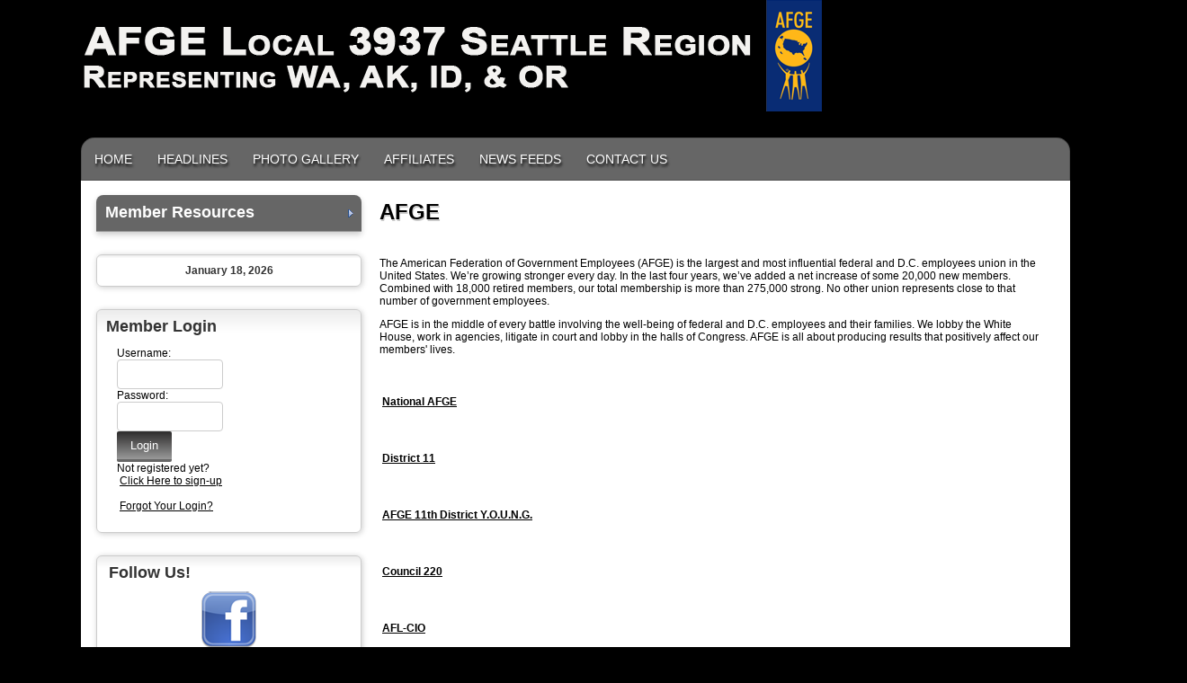

--- FILE ---
content_type: text/html;charset=UTF-8
request_url: http://afgelocal3937.org/?zone=/unionactive/view_page.cfm&page=AFGE20
body_size: 82261
content:
<!DOCTYPE html>
<html>
<head><script type="text/javascript" src="/cf_scripts/scripts/cfform.js"></script>
<script type="text/javascript" src="/cf_scripts/scripts/masks.js"></script>


<title>Affiliates</title>
<meta name="keywords" content="Affiliates">
<meta name="description" content="AFGE Local 3937">

<meta http-equiv="Content-Type" content="text/html; charset=utf-8">
<link rel="stylesheet" type="text/css" href="https://ajax.googleapis.com/ajax/libs/dojo/1.7.1/dijit/themes/tundra/tundra.css">
<link rel="stylesheet" title="site" type="text/css" href="site1.css">
<link rel="stylesheet" title="site" type="text/css" href="custom_site.css">
<link rel="stylesheet" title="site" type="text/css" href="adminsite.css">
<script type="text/javascript" src="https://ajax.googleapis.com/ajax/libs/dojo/1.14.1/dojo/dojo.js" djConfig="parseOnLoad:true"></script>
<script src="js/site.js" type="text/javascript"></script>

<style type="text/css">
body, html {
	font-family: Verdana, Helvetica, sans-serif;
	font-size: 12px;
	margin: 0;
	padding: 0;
	color: #000000;
	background-color: #000000;
	overflow-x:hidden;
	/*background-image:url(bg.png); background-repeat:repeat;
	background-attachment:fixed;*/

}


.tableinner {
	 position:relative;
		background-color:#FFF;
	background-clip:padding-box;
	/*box-shadow: 0px 0px 0px 25px rgba(255,255,255,255);*/
		border-top-right-radius:0px;
	border-top-left-radius:0px;
}

@media only screen and (max-width: 730px){
	.leftcolumn{ display:none}
	.rightcolumn{ display:none}

}


@media only screen and (max-width: 730px){

	.tableinner {
		width:100%;
		border-top-right-radius:0px;
	border-top-left-radius:0px;
	}
#maintablenavlist{
		padding-left:4px
	}
	#maintablenavlist{
		padding-right:4px
	}
}

@media only screen and (min-width: 731px){

	
	#maintablenavlist{
		padding-left:8px
	}
}

.highlighthead {
	font-size: 16px;
	font-weight:bold;
	font-family:Verdana, Geneva, sans-serif;
}
.menudivplace {
	margin-top:0px
}
</style>


<script type="text/javascript">/* <![CDATA[ */
	if (window.ColdFusion) ColdFusion.required['username']=true;
/* ]]> */</script>
<script type="text/javascript">
<!--
    _CF_checkform2 = function(_CF_this)
    {
        //reset on submit
        _CF_error_exists = false;
        _CF_error_messages = new Array();
        _CF_error_fields = new Object();
        _CF_FirstErrorField = null;

        //form element username required check
        if( !_CF_hasValue(_CF_this['username'], "TEXT", false ) )
        {
            _CF_onError(_CF_this, "username", _CF_this['username'].value, "Error in username text.");
            _CF_error_exists = true;
        }


        //display error messages and return success
        if( _CF_error_exists )
        {
            if( _CF_error_messages.length > 0 )
            {
                // show alert() message
                _CF_onErrorAlert(_CF_error_messages);
                // set focus to first form error, if the field supports js focus().
                if( _CF_this[_CF_FirstErrorField].type == "text" )
                { _CF_this[_CF_FirstErrorField].focus(); }

            }
            return false;
        }else {
            return true;
        }
    }
//-->
</script>
<meta property="og:title" content="AFGE" />
    								<meta property="og:description" content="The American Federation of Government Employees (AFGE) is the largest and most influential federal and D.C. employees union in the United States. We&rsquo;re growing stronger every day." />
                                    </head>

<body id="body" class="tundra">
<div style="width:100%; max-width:750px; height:100%; background:url(); background-repeat:no-repeat; overflow:hidden; background-position:0px 0px; background-size:contain; z-index:0; position:fixed; filter: alpha(opacity=30);
    opacity:0.3;
    -moz-opacity:0.3;">
</div>

<script type="text/javascript">

		
function wipeinwhatsnew() {
	
	if (document.getElementById("whatsnewspace").style.display == 'none') { 
	
	var wipeArgs = {
                node: "whatsnewspace"
            }
            dojo.fx.wipeIn(wipeArgs).play();
			document.getElementById("arrowspot").style.backgroundPosition = '0px 0px'
			
}else{
	
	var wipeArgs = {
                node: "whatsnewspace"
            }
            dojo.fx.wipeOut(wipeArgs).play();
			dojo.style("whatsnewspace", "height", "");
            dojo.style("whatsnewspace", "display", "block");
			document.getElementById("arrowspot").style.backgroundPosition = '0px -10px'
			
}
            
        }
						 
</script>
<style type="text/css">
<!--



.searchbutton {
	border-top-width: 0px;
	border-right-width: 0px;
	border-bottom-width: 0px;
	border-left-width: 0px;
	border-top-style: none;
	border-right-style: none;
	border-bottom-style: none;
	border-left-style: none;
	width: 100px;
	height: 25px;
	background-color: transparent;
	 cursor:pointer;
}
.searchbox {
	border-top-width: 0px;
	border-right-width: 0px;
	border-bottom-width: 0px;
	border-left-width: 0px;
	border-top-style: none;
	border-right-style: none;
	border-bottom-style: none;
	border-left-style: none;
	margin: 0px;
	padding: 0px;
	width: 100%;
	outline:none;
}
.largeletter {
	font-size: 85px;
}
-->
</style>
<a name="top"></a>

<div align="center">
<div class="tableback">
<table border="0" cellpadding="0" cellspacing="0" class="tablesize">
  <tr>
  
   
    <td><img src="WH_AFGE3937July.png" width="100%" /></td>
  </tr>
</table>

	
	</td>
                          
                      
    </tr>
 
</table>





<div class="mobilemenudivplace" style="cursor:pointer; padding:8px 8px 8px 29px; height:22px; border:solid 1px #CCCCCC; background-color:#ececec; font-weight:400;" align="right">
<ul id="navlist" style="margin:0px; margin-right:11px; padding:0px; width:100%">
<li style="padding-right:16px; width:5%">
  <a href="/"><img src="/images/home.png" width="24" title="Home" border=0 /></a>
  </li>
<li onClick="wipeinwhatsnew()" style="width:85%; float:right">
<ul id="navlist" style=" float:right"><li><div id="arrowspot" style="background-image:url(../images/down.png); background-position:0 -10px; background-repeat:no-repeat; width:14px; height:16px; padding-right:5px; margin-top:3px"></div></li><li><img src="/images/menu.png" width="24" title="Menu" style="margin-top:1px" /></li></ul>
</li>
</ul>
</div>

 <div id="whatsnewspace" style="width: 100%; overflow: auto; display:none; padding:15px">
         	       <style type="text/css">
ul.noindent {
margin: 0px;
padding: 0px;

float:left
}

ul.noindent li {
list-style-type:none;
margin: 0px;
padding: 5px 0px 5px 0px;
}
</style>

<div style="background:rgba(255,255,255,0.6); width:100%;margin-left:-15px; margin-right:15px; margin-top:-15px">
 <table cellspacing="6" width="100%">
       <tr><td valign="top" width="50%">
       
   
        <ul class="noindent">
<li><a href="index.cfm">Home</a></li>

	
    <li><a href="?zone=/unionactive/view_page.cfm&page=News">Headlines</a>
	</li>

		
    <li><a href="index.cfm?zone=/unionactive/gallery_view.cfm">Photo Gallery</a>
	</li>

		
    <li><a href="?zone=/unionactive/view_page.cfm&page=AFGE20">Affiliates</a>
	</li>

		
    <li><a href="?zone=/unionactive/newsfeeds.cfm">News Feeds</a>
	</li>

		
<li><a href="?zone=/unionactive/contact.cfm">Contact Us</a></li> 
        
    
</ul>

</td>
<td valign="top" width="50%">


<ul class="noindent">

<li><strong>Member Resources</strong></li>
  
 
  
  <li><a href="?zone=/unionactive/member_main.cfm">Member Home</a></li>
  
  
 <li><a href="?zone=/unionactive/private_view_page.cfm&page=Executive20Board20Member20Access">Executive Board Members </a></li>

 <li><a href="?zone=/unionactive/private_view_page.cfm&page=Did20You20Know3F">Did You Know?</a></li>

 <li><a href="?zone=/unionactive/private_view_page.cfm&page=Union20Rep27s20Corner">Union Rep's Corner</a></li>

 <li><a href="?zone=/unionactive/private_view_page.cfm&page=Newsletter">Newsletter</a></li>

 <li><a href="index.cfm?zone=/unionactive/officers.cfm">Officers & Staff</a></li>

 <li><a href="index.cfm?zone=/unionactive/member_direc.cfm">Member Directory</a></li>

 <li><a href="index.cfm?zone=/unionactive/calendar.cfm">Events Calendar</a></li>

 <li><a href="index.cfm?zone=/unionActive/minutes.cfm">Meeting Minutes</a></li>

 <li><a href="index.cfm?zone=/unionActive/Contract.cfm">Contracts</a></li>

 <li><a href="index.cfm?zone=/unionActive/constitution.cfm">Const./Bylaws</a></li>

 <li><a href="index.cfm?zone=/unionactive/committees.cfm">Committees</a></li>

 <li><a href="?zone=/unionactive/private_view_page.cfm&page=News20from20Our20Affiliates">News from Our Affiliates</a></li>

 <li><a href="index.cfm?zone=/unionactive/message_board.cfm">Message Board</a></li>
 <li><a href="?zone=/unionactive/user_signup.cfm">Login</a></li>

</ul>

</td></tr></table>
</div>

</div>
</div>
</div>


<div align="center" style="z-index:2; overflow-y:hidden">
<div id="fulldiv" style="max-width:1100px; overflow-y:hidden; z-index:2; position:relative">
<div class="menudivplace" align="center"><div class="menusize"><!--[if lte IE 8]>
<script type="text/javascript" src="/menu/nodefire.js"></script>
<![endif]-->

<!--[if gt IE 8]>
<script type="text/javascript" src="/menu/nodefire_IE9.js"></script>
<![endif]-->

<![if !IE]>
<script type="text/javascript" src="/menu/nodefire.js"></script>
<![endif]>

	
		<!--[if lte IE 6]><style type="text/css">.nfPure .nfItem{width:0px;}</style><![endif]-->
		<!--[if lte IE 7]><style type="text/css">.nfMain,.nfMain .nfLink,.nfMain .nfSubS{zoom:1;}.nfPure .nfLink:hover{z-index:1101;}.nfPure .nfItem{display:inline !important;}</style><![endif]-->
		<style type="text/css">.nfMain, .nfSubC, .nfSubS{list-style:none;margin:0px;padding:0px;}.nfMain{position:relative;z-index:500;}.nfMain .nfSubC{visibility:hidden;position:absolute;}.nfMain .nfItem, .nfMain .nfLink{list-style:none;position:relative;display:block;white-space:nowrap;margin:0px;}.nfMain:after{content: ".";display:block;height:0px;clear:both;overflow:hidden;}.nfPure .nfItem:hover, .nfPure .nfItem:hover>.nfSubC{z-index:1101;visibility:inherit;}.nfPure .nfLink:focus{z-index:1102;}.nfMain .nfJSActiveItem{z-index:1101;}.nfMain .nfJSShowSub{z-index:1101;visibility:inherit;}.nfMain .nfItem div.nfLink {cursor:default;}.nfMain .nfItem {float:left;}.nfMain .nfItem .nfItem {float:none;}.nfMain .nfItem .nfSubC {top:100%;left:0px;width:auto;}.nfMain .nfSubC .nfItem .nfSubC {top:0px;left:100%;width:auto;}</style>
        
    
    
		<link rel="stylesheet" href="menu/styles.css" type="text/css">

        
        <ul id="myMenu" class="nfMain nfPure">
        
<li class="nfItem"><a href="index.cfm" class="nfLink">Home</a></li>

	
    <li class="nfItem"><a href="?zone=/unionactive/view_page.cfm&page=News" class="nfLink">Headlines</a>
    
		
		<ul class="nfSubC nfSubS">
             
             <li class="nfItem"><a href="?zone=/unionactive/view_article.cfm&HomeID=904958&page=News" class="nfLink">Draft spending bill cuts telework and bans transgender care for feds, but preserves 5.2% pay raise plan</a>
             
              <li class="nfItem"><a href="?zone=/unionactive/view_article.cfm&HomeID=767713&page=News" class="nfLink">AFGE’S STROKE OF LITIGATION GENIUS</a>
             
              <li class="nfItem"><a href="?zone=/unionactive/view_article.cfm&HomeID=534711&page=News" class="nfLink">AFGE CELEBRATES ITS NOT-SO-SECRET SUCCESS FORMULA</a>
             
              <li class="nfItem"><a href="?zone=/unionactive/view_article.cfm&HomeID=511219&page=News" class="nfLink">Underfunding Weakens Social Security’s Service to the Public</a>
             
              <li class="nfItem"><a href="?zone=/unionactive/view_article.cfm&HomeID=485822&page=News" class="nfLink">Raising Social Security's Retirement Age is a Disaster for the Poor</a>
             
              <li class="nfItem"><a href="?zone=/unionactive/view_article.cfm&HomeID=481428&page=News" class="nfLink">The Cost of a Decline in Unions</a>
             
              <li class="nfItem"><a href="?zone=/unionactive/view_article.cfm&HomeID=468606&page=News" class="nfLink">The Share-the-Scraps Economy</a>
             
              <li class="nfItem"><a href="?zone=/unionactive/view_article.cfm&HomeID=449166&page=News" class="nfLink">Taking the ‘Social’ Out of Social Security</a>
             
              <li class="nfItem"><a href="?zone=/unionactive/view_article.cfm&HomeID=448534&page=News" class="nfLink">Social Security’s Perilous Plan for Its Future</a>
             
              <li class="nfItem"><a href="?zone=/unionactive/view_article.cfm&HomeID=427238&page=News" class="nfLink">Social Security Threatens To Close All Field Offices</a>
             
              <li class="nfItem"><a href="?zone=/unionactive/view_article.cfm&HomeID=424421&page=News" class="nfLink">Union, Social Security at odds over long term vision</a>
             
              <li class="nfItem"><a href="?zone=/unionactive/view_article.cfm&HomeID=400281&page=News" class="nfLink">AFGE Letter to House on Field Offices</a>
             
              <li class="nfItem"><a href="?zone=/unionactive/view_article.cfm&HomeID=400275&page=News" class="nfLink">SSA’s 2025 Vision for YOU!  </a>
             
              <li class="nfItem"><a href="?zone=/unionactive/view_article.cfm&HomeID=397673&page=News" class="nfLink">Federal unions hope to reenergize</a>
             
              <li class="nfItem"><a href="?zone=/unionactive/view_article.cfm&HomeID=374379&page=News" class="nfLink">Forum: The Future of the Social Safety Net</a>
             
              
<ul class="nfSubC nfSubS">
             
             
     <li class="nfItem"><a href="?zone=/unionactive/view_subarticle.cfm&subHomeID=56354&topHomeID=374379&page=News" class="nfLink">Triumph and Tribulation, by Henry Aaron</a></li>
			 
     <li class="nfItem"><a href="?zone=/unionactive/view_subarticle.cfm&subHomeID=56355&topHomeID=374379&page=News" class="nfLink">When Public Opinions  Collide, by Andrew Levinson </a></li>
			 
     <li class="nfItem"><a href="?zone=/unionactive/view_subarticle.cfm&subHomeID=56356&topHomeID=374379&page=News" class="nfLink">Social Insurance: The Real Crisis, by Robert Kuttner</a></li>
			 
     <li class="nfItem"><a href="?zone=/unionactive/view_subarticle.cfm&subHomeID=56357&topHomeID=374379&page=News" class="nfLink">Thoughts on a Center-Left Entitlements Strategy, by William Galston</a></li>
			 
     <li class="nfItem"><a href="?zone=/unionactive/view_subarticle.cfm&subHomeID=56412&topHomeID=374379&page=News" class="nfLink">Fiscal Policy, the Long Term Budget, and Inequality - by Dean Baker</a></li>
			 
     <li class="nfItem"><a href="?zone=/unionactive/view_subarticle.cfm&subHomeID=56413&topHomeID=374379&page=News" class="nfLink">"Entitlements" are Just a Budget Category, by Mark Schmitt</a></li>
			 
     <li class="nfItem"><a href="?zone=/unionactive/view_subarticle.cfm&subHomeID=56414&topHomeID=374379&page=News" class="nfLink">Investments and Entitlements, by Will Marshall</a></li>
			 
     <li class="nfItem"><a href="?zone=/unionactive/view_subarticle.cfm&subHomeID=56535&topHomeID=374379&page=News" class="nfLink">Counterpoint: On Generational Equity, Healthcare and Keynesian Economics, by Dean Baker</a></li>
			 
     <li class="nfItem"><a href="?zone=/unionactive/view_subarticle.cfm&subHomeID=56536&topHomeID=374379&page=News" class="nfLink">Counterpoint: Kuttner, Galston, and the Debate Over the Social Safety Net, by W. Galston and R. Kuttner</a></li>
			 
     <li class="nfItem"><a href="?zone=/unionactive/view_subarticle.cfm&subHomeID=56537&topHomeID=374379&page=News" class="nfLink">Counterpoint: In Summation- The Future of the Social Safety Net, by E. Kilgore and K. Rachlis</a></li>
			 
             </ul>
             
             </li> <li class="nfItem"><a href="?zone=/unionactive/view_article.cfm&HomeID=369209&page=News" class="nfLink">Boeing</a>
             
              <li class="nfItem"><a href="?zone=/unionactive/view_article.cfm&HomeID=366661&page=News" class="nfLink">The right way to make a federal budget </a>
             
              

		</ul>
        
        
	
	</li>

		
    <li class="nfItem"><a href="index.cfm?zone=/unionactive/gallery_view.cfm" class="nfLink">Photo Gallery</a>
    
		
	
	</li>

		
    <li class="nfItem"><a href="?zone=/unionactive/view_page.cfm&page=AFGE20" class="nfLink">Affiliates</a>
    
		
		<ul class="nfSubC nfSubS">
             
             <li class="nfItem"><a href="http://www.afge.org/" class="nfLink">National AFGE</a>
             
              <li class="nfItem"><a href="http://www.afged11.org/" class="nfLink">District 11</a>
             
              <li class="nfItem"><a href="https://www.facebook.com/groups/198775660301717/" class="nfLink">AFGE 11th District Y.O.U.N.G. </a>
             
              
<ul class="nfSubC nfSubS">
             
             
     <li class="nfItem"><a href="?zone=/unionactive/view_subarticle.cfm&subHomeID=56125&topHomeID=366654&page=AFGE20" class="nfLink">Weingarten Rights</a></li>
			 
             </ul>
             
             </li> <li class="nfItem"><a href="http://www.afgec220.org/" class="nfLink">Council 220</a>
             
              <li class="nfItem"><a href="http://www.aflcio.org/" class="nfLink">AFL-CIO</a>
             
              <li class="nfItem"><a href="http://www.akaflcio.org/" class="nfLink">Alaska AFL-CIO</a>
             
              <li class="nfItem"><a href="http://www.idahoafl-cio.org/" class="nfLink">Idaho AFL-CIO</a>
             
              <li class="nfItem"><a href="http://www.oraflcio.org/" class="nfLink">Oregon AFL-CIO</a>
             
              <li class="nfItem"><a href="http://www.wslc.org/" class="nfLink">WSLC</a>
             
              

		</ul>
        
        
	
	</li>

		
    <li class="nfItem"><a href="?zone=/unionactive/newsfeeds.cfm" class="nfLink">News Feeds</a>
    
		
	
	</li>

		
<li class="nfItem"><a href="?zone=/unionactive/contact.cfm" class="nfLink">Contact Us</a></li>

    
</ul>







<script type="text/javascript">


		/* ~~~~~~~ Create a new menu widget object with the API. ~~~~~~~~~~~~~*/

		//Menu configuration properties (hide and show timers in Milliseconds)
		var config = {showTimerMS:250,hideTimerMS:250};

		//Pass the menu object construcor an ID or object representing the root node of your structure
		var myMenu = new NF.widget.menu("myMenu", config);
	


		/*~~~~~~~~ Sub Show Animation w/Replicator ~~~~~~~~~~~~~*/

		//Create an animation clip for showing the menu.  Animate the CSS clip style from the center out.
		var clip = new NF.anim.clip({clip:{start:{value:'50% 50% 50% 50%', refNode:"self"}, end:{value:'0% 100% 100% 0%', refNode:"self"}}}, {frames:6,reset:true,hook:"NFplayOnSubShow"});

		//Create a new replicator where the master object is the clip. (Applies the clip effect to all sub menus)
		var subAnim_Show_Replicator = new NF.replicator("transition", {master:clip,widgetClass:"nfSubC",widgetLevel:'level>=1'});
		myMenu.addReplicator(subAnim_Show_Replicator);



		/*~~~~~~~~ Sub Hide Animation w/Replicator ~~~~~~~~~~~~~*/

		//Create an animation clip for hiding the menu.  Animate the CSS clip style from the edges to the center.
		clip = new NF.anim.clip({clip:{start:{value:'0% 100% 100% 0%', refNode:"self"}, end:{value:'50% 50% 50% 50%', refNode:"self"}}}, {frames:6,reset:true,hook:"NFplayOnSubHide"});

		//Create a new replicator where the master object is the clip. (Applies the clip effect to all sub menus)
		var subAnim_Hide_Replicator = new NF.replicator("transition", {master:clip,widgetClass:"nfSubC",widgetLevel:'level>=1'});
		myMenu.addReplicator(subAnim_Hide_Replicator);

	


		/* ~~~~~~~ Activate the menu object. (Converts the pure CSS menu to a script enhanced widget) ~~~~~~~~~~~~~*/

		//Activate the menu
		myMenu.activate();

	
	</script></div></div>



<div align="center" style="width:100%; z-index:2">
<div class="widecolview" align="center" style="width:100%; max-width:1100px; z-index:2">

<div align="left" class="tableinner" style="display:table; background-color:#FFF; z-index:2">

<ul id="maintablenavlist" style="z-index:2">

 
 	<li class="leftcolumn">
		<div id="leftcolumnspot" dojotype="dijit.layout.ContentPane" style="overflow:visible; z-index:2">
		
                      <table width="100%" border="0" cellpadding="0" cellspacing="0" class="lefttable">
                      
                         <tr>
                          <td class="modulebottomspace">
                          
                          <table width="100%" cellpadding="0" cellspacing="0"  border="0" >
                          <tr>
                                <td> 	<script type="text/javascript" src="sidemenu/nodefire.js"></script>


<link rel="stylesheet" href="sidemenu/styles.css" type="text/css"> 
	<!--Menu Widget Core CSS [Do not modify!]-->

		<!--[if lte IE 6]><style type="text/css">.nfPure .nfItem{width:0px;}</style><![endif]-->
		<!--[if lte IE 7]><style type="text/css">.nfMain,.nfMain .nfLink,.nfMain .nfSubS{zoom:1;}.nfPure .nfLink:hover{z-index:1101;}.nfPure .nfItem{display:inline !important;}</style><![endif]-->
		<style type="text/css">
#sidemenu.nfMain, #sidemenu.nfSubC, #sidemenu.nfSubS {
	list-style:none;
	margin:0px;
	padding:0px;
}
#sidemenu.nfMain {
	position:relative;
	z-index:100;
}
#sidemenu.nfMain .nfSubC {
	visibility:hidden;
	position:absolute;
}
#sidemenu.nfMain .nfItem, #sidemenu.nfMain .nfLink {
	list-style:none;
	position:relative;
	display:block;
	white-space:normal;
	margin:0px;
}
#sidemenu.nfMain:after {
	content: ".";
	display:block;
	height:0px;
	clear:both;
	overflow:hidden;
}
#sidemenu.nfPure .nfItem:hover, #sidemenu.nfPure .nfItem:hover>.nfSubC {
	z-index:1101;
	visibility:inherit;
}
#sidemenu.nfPure .nfLink:focus {
	z-index:1102;
}
.nfMain .nfJSActiveItem {
	z-index:1101;
}
#sidemenu.nfMain .nfJSShowSub {
	z-index:1101;
	visibility:inherit;
}
#sidemenu.nfMain .nfItem div.nfLink {
	cursor:default;
}
#sidemenu.nfMain .nfItem {
	float:left;
}
#sidemenu.nfMain .nfItem .nfItem {
	float:none;
}
#sidemenu.nfMain .nfItem .nfSubC {
	top:100%;
	left:0px;
	width:auto;
}
#sidemenu.nfMain .nfSubC .nfItem .nfSubC {
	top:0px;
	left:100%;
	width:auto;
}
</style>
        
	<!--Menu Widget Core CSS - Tree Style Layout [Do not modify!]-->
	<style type="text/css">
#sidemenu.nfMain .nfItem {
	float:none;
}
#sidemenu.nfMain .nfSubS .nfSubC {
	height:auto;
}
#sidemenu.nfMain .nfJSShowSub {
	position:relative;
	left:0px !important;
	top:0px !important;
}
#sidemenu.nfMain .nfSubC .nfJSShowSub {
	position:absolute;
	top:0px !important;
	left:100% !important;
}
#sidemenu.nfPure .nfItem:hover>.nfSubC {
	position:relative;
	left:0px;
	top:0px;
}
#sidemenu.nfPure .nfSubC .nfItem:hover>.nfSubC {
	position:absolute;
	top:0px;
	left:100%;
}

#sidemenu.nfMain .nfParent .nfLink {background-image:url('../fullsidemenu/images/arrow1_right.gif');background-position:97% 52%;background-repeat:no-repeat;}

</style>
        
	<!--Menu Widget CSS Styles [edit styles.css to change the look of the menu]-->
	
		
        
        <style type="text/css">
		
		#sidemenu {border:solid 1px #999; border-width:0px 0px 0px 0px; background-image:none; width:100%; margin-left:0px}
		



.nfMain .nfSubS{
	box-shadow:none;
	width:100%;
	margin:0px
}

		</style>       
        
        <ul id="sidemenu" class="nfMain nfPure">

  <li class="nfItem"><div tabindex=0 class="nfLink" style="margin:0px; padding:10px 0px 10px 0px; width:100%;border-top:none; background-color:#666; 

box-shadow: 0px 3px 6px #cccccc;
     -webkit-box-shadow: 0px 3px 6px #cccccc;
     -moz-box-shadow: 0px 3px 6px #cccccc;
color:#FFF; background-clip:border-box; border-top-left-radius:8px; border-top-right-radius:8px; background-clip:padding-box;"><span style="margin-left:10px; font-family: 'Gill Sans MT', Arial, Helvetica, sans-serif; font-size:18px; text-transform:none">Member Resources</span></div>
  
  <ul class="nfSubC nfSubS">
  
  <li class="nfItem"><a href="?zone=/unionactive/member_main.cfm" class="nfLink">Member Home</a></li>
  
  
 <li class="nfItem"><a href="?zone=/unionactive/private_view_page.cfm&page=Executive20Board20Member20Access" class="nfLink">Executive Board Members </a>
 
 
</li>

 <li class="nfItem"><a href="?zone=/unionactive/private_view_page.cfm&page=Did20You20Know3F" class="nfLink">Did You Know?</a>
 
 
</li>

 <li class="nfItem"><a href="?zone=/unionactive/private_view_page.cfm&page=Union20Rep27s20Corner" class="nfLink">Union Rep's Corner</a>
 
 
</li>

 <li class="nfItem"><a href="?zone=/unionactive/private_view_page.cfm&page=Newsletter" class="nfLink">Newsletter</a>
 
 	
 <ul class="nfSubC nfSubS">
<li class="nfItem"><a href="?zone=/unionactive/view_article.cfm&HomeID=221031&page=Newsletter" style="width:215px; background-image:none; padding-left:15px" class="nfLink" >December 2010 Edition	</a>

 </li>

    <li class="nfItem"><a href="?zone=/unionactive/view_article.cfm&HomeID=221032&page=Newsletter" style="width:215px; background-image:none; padding-left:15px" class="nfLink" >August 2010 Edition	</a>

 </li>

    <li class="nfItem"><a href="?zone=/unionactive/view_article.cfm&HomeID=221033&page=Newsletter" style="width:215px; background-image:none; padding-left:15px" class="nfLink" >April 2010 Edition	</a>

 </li>

    
     </ul>
    
</li>

 <li class="nfItem"><a href="index.cfm?zone=/unionactive/officers.cfm" class="nfLink">Officers & Staff</a>
 
 
</li>

 <li class="nfItem"><a href="index.cfm?zone=/unionactive/member_direc.cfm" class="nfLink">Member Directory</a>
 
 
</li>

 <li class="nfItem"><a href="index.cfm?zone=/unionactive/calendar.cfm" class="nfLink">Events Calendar</a>
 
 
</li>

 <li class="nfItem"><a href="index.cfm?zone=/unionActive/minutes.cfm" class="nfLink">Meeting Minutes</a>
 
 	
 <ul class="nfSubC nfSubS">
<li class="nfItem"><a href="?zone=/unionactive/view_article.cfm&HomeID=978149&page=Meeting20Minutes" style="width:215px; background-image:none; padding-left:15px" class="nfLink" >2026 Local Membership Meeting Minutes</a>

 </li>

    <li class="nfItem"><a href="?zone=/unionactive/view_article.cfm&HomeID=933032&page=Meeting20Minutes" style="width:215px; background-image:none; padding-left:15px" class="nfLink" >2025 Local Membership Meeting Minutes</a>


<ul class="nfSubC nfSubS">
             
             
     <li class="nfItem"  style="margin:8px;border-bottom:solid 1px #999; width:200px; padding:5px;"><a href="?zone=/unionactive/view_subarticle.cfm&subHomeID=151144&topHomeID=933032&page=Meeting20Minutes" class="nfLink2">Jan 2025</a></li>
			 
     <li class="nfItem"  style="margin:8px;border-bottom:solid 1px #999; width:200px; padding:5px;"><a href="?zone=/unionactive/view_subarticle.cfm&subHomeID=151737&topHomeID=933032&page=Meeting20Minutes" class="nfLink2">Mar 2025</a></li>
			 
     <li class="nfItem"  style="margin:8px;border-bottom:solid 1px #999; width:200px; padding:5px;"><a href="?zone=/unionactive/view_subarticle.cfm&subHomeID=151736&topHomeID=933032&page=Meeting20Minutes" class="nfLink2">May 2025</a></li>
			 
     <li class="nfItem"  style="margin:8px;border-bottom:solid 1px #999; width:200px; padding:5px;"><a href="?zone=/unionactive/view_subarticle.cfm&subHomeID=152120&topHomeID=933032&page=Meeting20Minutes" class="nfLink2">Jul 2025</a></li>
			 
     <li class="nfItem"  style="margin:8px;border-bottom:solid 1px #999; width:200px; padding:5px;"><a href="?zone=/unionactive/view_subarticle.cfm&subHomeID=162358&topHomeID=933032&page=Meeting20Minutes" class="nfLink2">Sept 2025</a></li>
			 
     <li class="nfItem"  style="margin:8px;border-bottom:solid 1px #999; width:200px; padding:5px;"><a href="?zone=/unionactive/view_subarticle.cfm&subHomeID=162690&topHomeID=933032&page=Meeting20Minutes" class="nfLink2">Nov 2025</a></li>
			 
             </ul>
             
             </li>

    <li class="nfItem"><a href="?zone=/unionactive/view_article.cfm&HomeID=913464&page=Meeting20Minutes" style="width:215px; background-image:none; padding-left:15px" class="nfLink" >2024 Local Business Meeting Minutes</a>


<ul class="nfSubC nfSubS">
             
             
     <li class="nfItem"  style="margin:8px;border-bottom:solid 1px #999; width:200px; padding:5px;"><a href="?zone=/unionactive/view_subarticle.cfm&subHomeID=149248&topHomeID=913464&page=Meeting20Minutes" class="nfLink2">Jan 2024</a></li>
			 
     <li class="nfItem"  style="margin:8px;border-bottom:solid 1px #999; width:200px; padding:5px;"><a href="?zone=/unionactive/view_subarticle.cfm&subHomeID=149748&topHomeID=913464&page=Meeting20Minutes" class="nfLink2">Mar 2024</a></li>
			 
     <li class="nfItem"  style="margin:8px;border-bottom:solid 1px #999; width:200px; padding:5px;"><a href="?zone=/unionactive/view_subarticle.cfm&subHomeID=150087&topHomeID=913464&page=Meeting20Minutes" class="nfLink2">May 2024</a></li>
			 
     <li class="nfItem"  style="margin:8px;border-bottom:solid 1px #999; width:200px; padding:5px;"><a href="?zone=/unionactive/view_subarticle.cfm&subHomeID=150469&topHomeID=913464&page=Meeting20Minutes" class="nfLink2">Jul 2024</a></li>
			 
     <li class="nfItem"  style="margin:8px;border-bottom:solid 1px #999; width:200px; padding:5px;"><a href="?zone=/unionactive/view_subarticle.cfm&subHomeID=150802&topHomeID=913464&page=Meeting20Minutes" class="nfLink2">Sept 2024</a></li>
			 
     <li class="nfItem"  style="margin:8px;border-bottom:solid 1px #999; width:200px; padding:5px;"><a href="?zone=/unionactive/view_subarticle.cfm&subHomeID=151029&topHomeID=913464&page=Meeting20Minutes" class="nfLink2">Nov 2024</a></li>
			 
             </ul>
             
             </li>

    <li class="nfItem"><a href="?zone=/unionactive/view_article.cfm&HomeID=885585&page=Meeting20Minutes" style="width:215px; background-image:none; padding-left:15px" class="nfLink" >2023 Local Business Meeting Minutes</a>


<ul class="nfSubC nfSubS">
             
             
     <li class="nfItem"  style="margin:8px;border-bottom:solid 1px #999; width:200px; padding:5px;"><a href="?zone=/unionactive/view_subarticle.cfm&subHomeID=137134&topHomeID=885585&page=Meeting20Minutes" class="nfLink2">Jan 2023</a></li>
			 
     <li class="nfItem"  style="margin:8px;border-bottom:solid 1px #999; width:200px; padding:5px;"><a href="?zone=/unionactive/view_subarticle.cfm&subHomeID=148037&topHomeID=885585&page=Meeting20Minutes" class="nfLink2">Mar 2023</a></li>
			 
     <li class="nfItem"  style="margin:8px;border-bottom:solid 1px #999; width:200px; padding:5px;"><a href="?zone=/unionactive/view_subarticle.cfm&subHomeID=148049&topHomeID=885585&page=Meeting20Minutes" class="nfLink2">May 2023</a></li>
			 
     <li class="nfItem"  style="margin:8px;border-bottom:solid 1px #999; width:200px; padding:5px;"><a href="?zone=/unionactive/view_subarticle.cfm&subHomeID=148375&topHomeID=885585&page=Meeting20Minutes" class="nfLink2">Jul 2023</a></li>
			 
     <li class="nfItem"  style="margin:8px;border-bottom:solid 1px #999; width:200px; padding:5px;"><a href="?zone=/unionactive/view_subarticle.cfm&subHomeID=148787&topHomeID=885585&page=Meeting20Minutes" class="nfLink2">Sept 2023</a></li>
			 
     <li class="nfItem"  style="margin:8px;border-bottom:solid 1px #999; width:200px; padding:5px;"><a href="?zone=/unionactive/view_subarticle.cfm&subHomeID=149019&topHomeID=885585&page=Meeting20Minutes" class="nfLink2">Nov 2023</a></li>
			 
             </ul>
             
             </li>

    <li class="nfItem"><a href="?zone=/unionactive/view_article.cfm&HomeID=863904&page=Meeting20Minutes" style="width:215px; background-image:none; padding-left:15px" class="nfLink" >2022 Local Business Meeting Minutes</a>


<ul class="nfSubC nfSubS">
             
             
     <li class="nfItem"  style="margin:8px;border-bottom:solid 1px #999; width:200px; padding:5px;"><a href="?zone=/unionactive/view_subarticle.cfm&subHomeID=137126&topHomeID=863904&page=Meeting20Minutes" class="nfLink2">Nov 2022</a></li>
			 
     <li class="nfItem"  style="margin:8px;border-bottom:solid 1px #999; width:200px; padding:5px;"><a href="?zone=/unionactive/view_subarticle.cfm&subHomeID=137125&topHomeID=863904&page=Meeting20Minutes" class="nfLink2">Sept 2022</a></li>
			 
     <li class="nfItem"  style="margin:8px;border-bottom:solid 1px #999; width:200px; padding:5px;"><a href="?zone=/unionactive/view_subarticle.cfm&subHomeID=135819&topHomeID=863904&page=Meeting20Minutes" class="nfLink2">Jul 2022</a></li>
			 
     <li class="nfItem"  style="margin:8px;border-bottom:solid 1px #999; width:200px; padding:5px;"><a href="?zone=/unionactive/view_subarticle.cfm&subHomeID=135237&topHomeID=863904&page=Meeting20Minutes" class="nfLink2">May 2022</a></li>
			 
     <li class="nfItem"  style="margin:8px;border-bottom:solid 1px #999; width:200px; padding:5px;"><a href="?zone=/unionactive/view_subarticle.cfm&subHomeID=134978&topHomeID=863904&page=Meeting20Minutes" class="nfLink2">Mar 2022</a></li>
			 
     <li class="nfItem"  style="margin:8px;border-bottom:solid 1px #999; width:200px; padding:5px;"><a href="?zone=/unionactive/view_subarticle.cfm&subHomeID=134801&topHomeID=863904&page=Meeting20Minutes" class="nfLink2">Jan 2022</a></li>
			 
             </ul>
             
             </li>

    <li class="nfItem"><a href="?zone=/unionactive/view_article.cfm&HomeID=844247&page=Meeting20Minutes" style="width:215px; background-image:none; padding-left:15px" class="nfLink" >2021 Local Business Meeting Minutes</a>


<ul class="nfSubC nfSubS">
             
             
     <li class="nfItem"  style="margin:8px;border-bottom:solid 1px #999; width:200px; padding:5px;"><a href="?zone=/unionactive/view_subarticle.cfm&subHomeID=134559&topHomeID=844247&page=Meeting20Minutes" class="nfLink2">Nov 2021</a></li>
			 
     <li class="nfItem"  style="margin:8px;border-bottom:solid 1px #999; width:200px; padding:5px;"><a href="?zone=/unionactive/view_subarticle.cfm&subHomeID=134558&topHomeID=844247&page=Meeting20Minutes" class="nfLink2">Sept 2021</a></li>
			 
     <li class="nfItem"  style="margin:8px;border-bottom:solid 1px #999; width:200px; padding:5px;"><a href="?zone=/unionactive/view_subarticle.cfm&subHomeID=133677&topHomeID=844247&page=Meeting20Minutes" class="nfLink2">Jul 2021</a></li>
			 
     <li class="nfItem"  style="margin:8px;border-bottom:solid 1px #999; width:200px; padding:5px;"><a href="?zone=/unionactive/view_subarticle.cfm&subHomeID=133317&topHomeID=844247&page=Meeting20Minutes" class="nfLink2">May 2021</a></li>
			 
     <li class="nfItem"  style="margin:8px;border-bottom:solid 1px #999; width:200px; padding:5px;"><a href="?zone=/unionactive/view_subarticle.cfm&subHomeID=132799&topHomeID=844247&page=Meeting20Minutes" class="nfLink2">Mar 2021</a></li>
			 
     <li class="nfItem"  style="margin:8px;border-bottom:solid 1px #999; width:200px; padding:5px;"><a href="?zone=/unionactive/view_subarticle.cfm&subHomeID=132569&topHomeID=844247&page=Meeting20Minutes" class="nfLink2">Jan 2021</a></li>
			 
             </ul>
             
             </li>

    <li class="nfItem"><a href="?zone=/unionactive/view_article.cfm&HomeID=817730&page=Meeting20Minutes" style="width:215px; background-image:none; padding-left:15px" class="nfLink" >2020 Local Business Meeting Minutes</a>


<ul class="nfSubC nfSubS">
             
             
     <li class="nfItem"  style="margin:8px;border-bottom:solid 1px #999; width:200px; padding:5px;"><a href="?zone=/unionactive/view_subarticle.cfm&subHomeID=129483&topHomeID=817730&page=Meeting20Minutes" class="nfLink2">Jan 2020</a></li>
			 
     <li class="nfItem"  style="margin:8px;border-bottom:solid 1px #999; width:200px; padding:5px;"><a href="?zone=/unionactive/view_subarticle.cfm&subHomeID=131313&topHomeID=817730&page=Meeting20Minutes" class="nfLink2">Mar 2020</a></li>
			 
     <li class="nfItem"  style="margin:8px;border-bottom:solid 1px #999; width:200px; padding:5px;"><a href="?zone=/unionactive/view_subarticle.cfm&subHomeID=131312&topHomeID=817730&page=Meeting20Minutes" class="nfLink2">Sept 2020</a></li>
			 
     <li class="nfItem"  style="margin:8px;border-bottom:solid 1px #999; width:200px; padding:5px;"><a href="?zone=/unionactive/view_subarticle.cfm&subHomeID=132005&topHomeID=817730&page=Meeting20Minutes" class="nfLink2">Nov 2020</a></li>
			 
             </ul>
             
             </li>

    <li class="nfItem"><a href="?zone=/unionactive/view_article.cfm&HomeID=747445&page=Meeting20Minutes" style="width:215px; background-image:none; padding-left:15px" class="nfLink" >2019 Local Business Meeting Minutes</a>


<ul class="nfSubC nfSubS">
             
             
     <li class="nfItem"  style="margin:8px;border-bottom:solid 1px #999; width:200px; padding:5px;"><a href="?zone=/unionactive/view_subarticle.cfm&subHomeID=127410&topHomeID=747445&page=Meeting20Minutes" class="nfLink2">Jan 2019</a></li>
			 
     <li class="nfItem"  style="margin:8px;border-bottom:solid 1px #999; width:200px; padding:5px;"><a href="?zone=/unionactive/view_subarticle.cfm&subHomeID=127411&topHomeID=747445&page=Meeting20Minutes" class="nfLink2">Mar 2019</a></li>
			 
     <li class="nfItem"  style="margin:8px;border-bottom:solid 1px #999; width:200px; padding:5px;"><a href="?zone=/unionactive/view_subarticle.cfm&subHomeID=128174&topHomeID=747445&page=Meeting20Minutes" class="nfLink2">May 2019</a></li>
			 
     <li class="nfItem"  style="margin:8px;border-bottom:solid 1px #999; width:200px; padding:5px;"><a href="?zone=/unionactive/view_subarticle.cfm&subHomeID=128175&topHomeID=747445&page=Meeting20Minutes" class="nfLink2">July 2019</a></li>
			 
     <li class="nfItem"  style="margin:8px;border-bottom:solid 1px #999; width:200px; padding:5px;"><a href="?zone=/unionactive/view_subarticle.cfm&subHomeID=128369&topHomeID=747445&page=Meeting20Minutes" class="nfLink2">Sept 2019</a></li>
			 
             </ul>
             
             </li>

    <li class="nfItem"><a href="?zone=/unionactive/view_article.cfm&HomeID=694057&page=Meeting20Minutes" style="width:215px; background-image:none; padding-left:15px" class="nfLink" >2018 Local Business Meeting Minutes</a>


<ul class="nfSubC nfSubS">
             
             
     <li class="nfItem"  style="margin:8px;border-bottom:solid 1px #999; width:200px; padding:5px;"><a href="?zone=/unionactive/view_subarticle.cfm&subHomeID=127409&topHomeID=694057&page=Meeting20Minutes" class="nfLink2">Nov 2018</a></li>
			 
     <li class="nfItem"  style="margin:8px;border-bottom:solid 1px #999; width:200px; padding:5px;"><a href="?zone=/unionactive/view_subarticle.cfm&subHomeID=125707&topHomeID=694057&page=Meeting20Minutes" class="nfLink2">May 2018</a></li>
			 
     <li class="nfItem"  style="margin:8px;border-bottom:solid 1px #999; width:200px; padding:5px;"><a href="?zone=/unionactive/view_subarticle.cfm&subHomeID=125556&topHomeID=694057&page=Meeting20Minutes" class="nfLink2">Jan 2018</a></li>
			 
     <li class="nfItem"  style="margin:8px;border-bottom:solid 1px #999; width:200px; padding:5px;"><a href="?zone=/unionactive/view_subarticle.cfm&subHomeID=125557&topHomeID=694057&page=Meeting20Minutes" class="nfLink2">Mar 2018</a></li>
			 
             </ul>
             
             </li>

    <li class="nfItem"><a href="?zone=/unionactive/view_article.cfm&HomeID=646822&page=Meeting20Minutes" style="width:215px; background-image:none; padding-left:15px" class="nfLink" >2017 Local Business Meeting Minutes</a>


<ul class="nfSubC nfSubS">
             
             
     <li class="nfItem"  style="margin:8px;border-bottom:solid 1px #999; width:200px; padding:5px;"><a href="?zone=/unionactive/view_subarticle.cfm&subHomeID=123208&topHomeID=646822&page=Meeting20Minutes" class="nfLink2">Jan 2017</a></li>
			 
     <li class="nfItem"  style="margin:8px;border-bottom:solid 1px #999; width:200px; padding:5px;"><a href="?zone=/unionactive/view_subarticle.cfm&subHomeID=123735&topHomeID=646822&page=Meeting20Minutes" class="nfLink2">Mar 2017</a></li>
			 
     <li class="nfItem"  style="margin:8px;border-bottom:solid 1px #999; width:200px; padding:5px;"><a href="?zone=/unionactive/view_subarticle.cfm&subHomeID=124727&topHomeID=646822&page=Meeting20Minutes" class="nfLink2">May 2017</a></li>
			 
     <li class="nfItem"  style="margin:8px;border-bottom:solid 1px #999; width:200px; padding:5px;"><a href="?zone=/unionactive/view_subarticle.cfm&subHomeID=124728&topHomeID=646822&page=Meeting20Minutes" class="nfLink2">July 2017</a></li>
			 
     <li class="nfItem"  style="margin:8px;border-bottom:solid 1px #999; width:200px; padding:5px;"><a href="?zone=/unionactive/view_subarticle.cfm&subHomeID=124729&topHomeID=646822&page=Meeting20Minutes" class="nfLink2">Sept 2017</a></li>
			 
     <li class="nfItem"  style="margin:8px;border-bottom:solid 1px #999; width:200px; padding:5px;"><a href="?zone=/unionactive/view_subarticle.cfm&subHomeID=124995&topHomeID=646822&page=Meeting20Minutes" class="nfLink2">Nov 2017</a></li>
			 
             </ul>
             
             </li>

    <li class="nfItem"><a href="?zone=/unionactive/view_article.cfm&HomeID=618691&page=Meeting20Minutes" style="width:215px; background-image:none; padding-left:15px" class="nfLink" >2016 Local Business Meeting Minutes</a>


<ul class="nfSubC nfSubS">
             
             
     <li class="nfItem"  style="margin:8px;border-bottom:solid 1px #999; width:200px; padding:5px;"><a href="?zone=/unionactive/view_subarticle.cfm&subHomeID=102972&topHomeID=618691&page=Meeting20Minutes" class="nfLink2">Nov 2016</a></li>
			 
     <li class="nfItem"  style="margin:8px;border-bottom:solid 1px #999; width:200px; padding:5px;"><a href="?zone=/unionactive/view_subarticle.cfm&subHomeID=92562&topHomeID=618691&page=Meeting20Minutes" class="nfLink2">Sep 2016</a></li>
			 
     <li class="nfItem"  style="margin:8px;border-bottom:solid 1px #999; width:200px; padding:5px;"><a href="?zone=/unionactive/view_subarticle.cfm&subHomeID=92563&topHomeID=618691&page=Meeting20Minutes" class="nfLink2">July 2016</a></li>
			 
     <li class="nfItem"  style="margin:8px;border-bottom:solid 1px #999; width:200px; padding:5px;"><a href="?zone=/unionactive/view_subarticle.cfm&subHomeID=92564&topHomeID=618691&page=Meeting20Minutes" class="nfLink2">May 2016</a></li>
			 
     <li class="nfItem"  style="margin:8px;border-bottom:solid 1px #999; width:200px; padding:5px;"><a href="?zone=/unionactive/view_subarticle.cfm&subHomeID=92568&topHomeID=618691&page=Meeting20Minutes" class="nfLink2">Mar 2016</a></li>
			 
     <li class="nfItem"  style="margin:8px;border-bottom:solid 1px #999; width:200px; padding:5px;"><a href="?zone=/unionactive/view_subarticle.cfm&subHomeID=92569&topHomeID=618691&page=Meeting20Minutes" class="nfLink2">Jan 2016</a></li>
			 
             </ul>
             
             </li>

    <li class="nfItem"><a href="?zone=/unionactive/view_article.cfm&HomeID=449187&page=Meeting20Minutes" style="width:215px; background-image:none; padding-left:15px" class="nfLink" >2015 Local Business Meeting Minutes</a>


<ul class="nfSubC nfSubS">
             
             
     <li class="nfItem"  style="margin:8px;border-bottom:solid 1px #999; width:200px; padding:5px;"><a href="?zone=/unionactive/view_subarticle.cfm&subHomeID=92565&topHomeID=449187&page=Meeting20Minutes" class="nfLink2">Nov 2015 - not held</a></li>
			 
     <li class="nfItem"  style="margin:8px;border-bottom:solid 1px #999; width:200px; padding:5px;"><a href="?zone=/unionactive/view_subarticle.cfm&subHomeID=89580&topHomeID=449187&page=Meeting20Minutes" class="nfLink2">Sep 2015</a></li>
			 
     <li class="nfItem"  style="margin:8px;border-bottom:solid 1px #999; width:200px; padding:5px;"><a href="?zone=/unionactive/view_subarticle.cfm&subHomeID=89547&topHomeID=449187&page=Meeting20Minutes" class="nfLink2">July 2015 - not held</a></li>
			 
     <li class="nfItem"  style="margin:8px;border-bottom:solid 1px #999; width:200px; padding:5px;"><a href="?zone=/unionactive/view_subarticle.cfm&subHomeID=89546&topHomeID=449187&page=Meeting20Minutes" class="nfLink2">May 2015</a></li>
			 
     <li class="nfItem"  style="margin:8px;border-bottom:solid 1px #999; width:200px; padding:5px;"><a href="?zone=/unionactive/view_subarticle.cfm&subHomeID=89545&topHomeID=449187&page=Meeting20Minutes" class="nfLink2">Mar 2015</a></li>
			 
     <li class="nfItem"  style="margin:8px;border-bottom:solid 1px #999; width:200px; padding:5px;"><a href="?zone=/unionactive/view_subarticle.cfm&subHomeID=89544&topHomeID=449187&page=Meeting20Minutes" class="nfLink2">Jan 2015</a></li>
			 
             </ul>
             
             </li>

    <li class="nfItem"><a href="?zone=/unionactive/view_article.cfm&HomeID=449186&page=Meeting20Minutes" style="width:215px; background-image:none; padding-left:15px" class="nfLink" >2014 Local Business Meeting Minutes</a>


<ul class="nfSubC nfSubS">
             
             
     <li class="nfItem"  style="margin:8px;border-bottom:solid 1px #999; width:200px; padding:5px;"><a href="?zone=/unionactive/view_subarticle.cfm&subHomeID=89543&topHomeID=449186&page=Meeting20Minutes" class="nfLink2">Nov 2014</a></li>
			 
     <li class="nfItem"  style="margin:8px;border-bottom:solid 1px #999; width:200px; padding:5px;"><a href="?zone=/unionactive/view_subarticle.cfm&subHomeID=78150&topHomeID=449186&page=Meeting20Minutes" class="nfLink2">Sept 2014</a></li>
			 
     <li class="nfItem"  style="margin:8px;border-bottom:solid 1px #999; width:200px; padding:5px;"><a href="?zone=/unionactive/view_subarticle.cfm&subHomeID=78149&topHomeID=449186&page=Meeting20Minutes" class="nfLink2">Jul 2014</a></li>
			 
     <li class="nfItem"  style="margin:8px;border-bottom:solid 1px #999; width:200px; padding:5px;"><a href="?zone=/unionactive/view_subarticle.cfm&subHomeID=78148&topHomeID=449186&page=Meeting20Minutes" class="nfLink2">May 2014</a></li>
			 
     <li class="nfItem"  style="margin:8px;border-bottom:solid 1px #999; width:200px; padding:5px;"><a href="?zone=/unionactive/view_subarticle.cfm&subHomeID=78147&topHomeID=449186&page=Meeting20Minutes" class="nfLink2">Mar 2014</a></li>
			 
     <li class="nfItem"  style="margin:8px;border-bottom:solid 1px #999; width:200px; padding:5px;"><a href="?zone=/unionactive/view_subarticle.cfm&subHomeID=78146&topHomeID=449186&page=Meeting20Minutes" class="nfLink2">Jan 2014</a></li>
			 
             </ul>
             
             </li>

    <li class="nfItem"><a href="?zone=/unionactive/view_article.cfm&HomeID=296482&page=Meeting20Minutes" style="width:215px; background-image:none; padding-left:15px" class="nfLink" >2013 Local Business Meeting Minutes</a>


<ul class="nfSubC nfSubS">
             
             
     <li class="nfItem"  style="margin:8px;border-bottom:solid 1px #999; width:200px; padding:5px;"><a href="?zone=/unionactive/view_subarticle.cfm&subHomeID=78145&topHomeID=296482&page=Meeting20Minutes" class="nfLink2">Nov 2013</a></li>
			 
     <li class="nfItem"  style="margin:8px;border-bottom:solid 1px #999; width:200px; padding:5px;"><a href="?zone=/unionactive/view_subarticle.cfm&subHomeID=78144&topHomeID=296482&page=Meeting20Minutes" class="nfLink2">Sept 2013</a></li>
			 
     <li class="nfItem"  style="margin:8px;border-bottom:solid 1px #999; width:200px; padding:5px;"><a href="?zone=/unionactive/view_subarticle.cfm&subHomeID=78143&topHomeID=296482&page=Meeting20Minutes" class="nfLink2">July 2013</a></li>
			 
     <li class="nfItem"  style="margin:8px;border-bottom:solid 1px #999; width:200px; padding:5px;"><a href="?zone=/unionactive/view_subarticle.cfm&subHomeID=5301&topHomeID=296482&page=Meeting20Minutes" class="nfLink2">May 2013</a></li>
			 
     <li class="nfItem"  style="margin:8px;border-bottom:solid 1px #999; width:200px; padding:5px;"><a href="?zone=/unionactive/view_subarticle.cfm&subHomeID=5304&topHomeID=296482&page=Meeting20Minutes" class="nfLink2">Mar 2013</a></li>
			 
     <li class="nfItem"  style="margin:8px;border-bottom:solid 1px #999; width:200px; padding:5px;"><a href="?zone=/unionactive/view_subarticle.cfm&subHomeID=5305&topHomeID=296482&page=Meeting20Minutes" class="nfLink2">Jan 2013</a></li>
			 
             </ul>
             
             </li>

    <li class="nfItem"><a href="?zone=/unionactive/view_article.cfm&HomeID=296483&page=Meeting20Minutes" style="width:215px; background-image:none; padding-left:15px" class="nfLink" >2012 Local Business Meeting Minutes</a>


<ul class="nfSubC nfSubS">
             
             
     <li class="nfItem"  style="margin:8px;border-bottom:solid 1px #999; width:200px; padding:5px;"><a href="?zone=/unionactive/view_subarticle.cfm&subHomeID=5306&topHomeID=296483&page=Meeting20Minutes" class="nfLink2">Nov 2012</a></li>
			 
     <li class="nfItem"  style="margin:8px;border-bottom:solid 1px #999; width:200px; padding:5px;"><a href="?zone=/unionactive/view_subarticle.cfm&subHomeID=5307&topHomeID=296483&page=Meeting20Minutes" class="nfLink2">Sept 2012</a></li>
			 
     <li class="nfItem"  style="margin:8px;border-bottom:solid 1px #999; width:200px; padding:5px;"><a href="?zone=/unionactive/view_subarticle.cfm&subHomeID=5308&topHomeID=296483&page=Meeting20Minutes" class="nfLink2">Jul 2012</a></li>
			 
     <li class="nfItem"  style="margin:8px;border-bottom:solid 1px #999; width:200px; padding:5px;"><a href="?zone=/unionactive/view_subarticle.cfm&subHomeID=5309&topHomeID=296483&page=Meeting20Minutes" class="nfLink2">May 2012</a></li>
			 
     <li class="nfItem"  style="margin:8px;border-bottom:solid 1px #999; width:200px; padding:5px;"><a href="?zone=/unionactive/view_subarticle.cfm&subHomeID=5310&topHomeID=296483&page=Meeting20Minutes" class="nfLink2">Mar 2012</a></li>
			 
     <li class="nfItem"  style="margin:8px;border-bottom:solid 1px #999; width:200px; padding:5px;"><a href="?zone=/unionactive/view_subarticle.cfm&subHomeID=5311&topHomeID=296483&page=Meeting20Minutes" class="nfLink2">Jan 2012</a></li>
			 
             </ul>
             
             </li>

    <li class="nfItem"><a href="?zone=/unionactive/view_article.cfm&HomeID=296484&page=Meeting20Minutes" style="width:215px; background-image:none; padding-left:15px" class="nfLink" >2011 Local Business Meeting Minutes</a>


<ul class="nfSubC nfSubS">
             
             
     <li class="nfItem"  style="margin:8px;border-bottom:solid 1px #999; width:200px; padding:5px;"><a href="?zone=/unionactive/view_subarticle.cfm&subHomeID=5312&topHomeID=296484&page=Meeting20Minutes" class="nfLink2">Nov 2011</a></li>
			 
     <li class="nfItem"  style="margin:8px;border-bottom:solid 1px #999; width:200px; padding:5px;"><a href="?zone=/unionactive/view_subarticle.cfm&subHomeID=5313&topHomeID=296484&page=Meeting20Minutes" class="nfLink2">Sept 2011</a></li>
			 
     <li class="nfItem"  style="margin:8px;border-bottom:solid 1px #999; width:200px; padding:5px;"><a href="?zone=/unionactive/view_subarticle.cfm&subHomeID=5314&topHomeID=296484&page=Meeting20Minutes" class="nfLink2">Jul 2011</a></li>
			 
     <li class="nfItem"  style="margin:8px;border-bottom:solid 1px #999; width:200px; padding:5px;"><a href="?zone=/unionactive/view_subarticle.cfm&subHomeID=5315&topHomeID=296484&page=Meeting20Minutes" class="nfLink2">May 2011</a></li>
			 
     <li class="nfItem"  style="margin:8px;border-bottom:solid 1px #999; width:200px; padding:5px;"><a href="?zone=/unionactive/view_subarticle.cfm&subHomeID=5316&topHomeID=296484&page=Meeting20Minutes" class="nfLink2">Mar 2011</a></li>
			 
     <li class="nfItem"  style="margin:8px;border-bottom:solid 1px #999; width:200px; padding:5px;"><a href="?zone=/unionactive/view_subarticle.cfm&subHomeID=5317&topHomeID=296484&page=Meeting20Minutes" class="nfLink2">Jan 2011</a></li>
			 
             </ul>
             
             </li>

    
     </ul>
    
</li>

 <li class="nfItem"><a href="index.cfm?zone=/unionActive/Contract.cfm" class="nfLink">Contracts</a>
 
 
</li>

 <li class="nfItem"><a href="index.cfm?zone=/unionActive/constitution.cfm" class="nfLink">Const./Bylaws</a>
 
 
</li>

 <li class="nfItem"><a href="index.cfm?zone=/unionactive/committees.cfm" class="nfLink">Committees</a>
 
 
</li>

 <li class="nfItem"><a href="?zone=/unionactive/private_view_page.cfm&page=News20from20Our20Affiliates" class="nfLink">News from Our Affiliates</a>
 
 	
 <ul class="nfSubC nfSubS">
<li class="nfItem"><a href="?zone=/unionactive/view_article.cfm&HomeID=449162&page=News20from20Our20Affiliates" style="width:215px; background-image:none; padding-left:15px" class="nfLink" >Martin Luther King, Jr. County Labor Council, AFL-CIO</a>


<ul class="nfSubC nfSubS">
             
             
     <li class="nfItem"  style="margin:8px;border-bottom:solid 1px #999; width:200px; padding:5px;"><a href="?zone=/unionactive/view_subarticle.cfm&subHomeID=78141&topHomeID=449162&page=News20from20Our20Affiliates" class="nfLink2">MLKCLC 10/01/14 Executive Board Report</a></li>
			 
     <li class="nfItem"  style="margin:8px;border-bottom:solid 1px #999; width:200px; padding:5px;"><a href="?zone=/unionactive/view_subarticle.cfm&subHomeID=78135&topHomeID=449162&page=News20from20Our20Affiliates" class="nfLink2">Resolution Opposing the Social Security Administration’s Plan</a></li>
			 
             </ul>
             
             </li>

    <li class="nfItem"><a href="?zone=/unionactive/view_article.cfm&HomeID=449167&page=News20from20Our20Affiliates" style="width:215px; background-image:none; padding-left:15px" class="nfLink" >Social Security Works</a>


<ul class="nfSubC nfSubS">
             
             
     <li class="nfItem"  style="margin:8px;border-bottom:solid 1px #999; width:200px; padding:5px;"><a href="?zone=/unionactive/view_subarticle.cfm&subHomeID=78142&topHomeID=449167&page=News20from20Our20Affiliates" class="nfLink2">Social Security Works endorsement of Social Security Access Act</a></li>
			 
             </ul>
             
             </li>

    <li class="nfItem"><a href="?zone=/unionactive/view_article.cfm&HomeID=450539&page=News20from20Our20Affiliates" style="width:215px; background-image:none; padding-left:15px" class="nfLink" >Alliance for Retired Americans</a>


<ul class="nfSubC nfSubS">
             
             
     <li class="nfItem"  style="margin:8px;border-bottom:solid 1px #999; width:200px; padding:5px;"><a href="http://webiva-downton.s3.amazonaws.com/402/7c/2/6191/Fact_Sheet_Social_Security_Myth_Buster_2014_FINAL.pdf" class="nfLink2">Social Security MythBuster - 2014 Fact Sheet</a></li>
			 
             </ul>
             
             </li>

    
     </ul>
    
</li>

 <li class="nfItem"><a href="index.cfm?zone=/unionactive/message_board.cfm" class="nfLink">Message Board</a>
 
 
</li>
 <li class="nfItem"><a href="?zone=/unionactive/user_signup.cfm" class="nfLink">Login</a></li>
    
    </ul>  </li>
</ul>






<script type="text/javascript">



		/* ~~~~~~~ Create a new menu widget object with the API. ~~~~~~~~~~~~~*/

		//Menu configuration properties (hide and show timers in Milliseconds)
		var config = {showTimerMS:250,hideTimerMS:250};

		//Pass the menu object construcor an ID or object representing the root node of your structure
		var sidemenu = new NF.widget.menu("sidemenu", config);
	


		/* ~~~~~~~ Show Sub Animation Effect ~~~~~~~~~~~~~*/

		//Create a show sub animation clip (Use the CSS clip style to reveal the sub)
		var showClip = new NF.anim.clip({height:{start:'0px', end:{value:"100%",refNode:"self"}}}, {frames:10, reset:true, hook:'NFplayOnSubShow',  startStyles:{overflow:'hidden'}, endStyles:{overflow:'visible'}});	
	
		//Create a hide sub animation clip
		var hideClip = new NF.anim.clip({height:{start:{value:"100%",refNode:"self"}, end:'0px'}}, {frames:10, reset:true, hook:'NFplayOnSubHide', startStyles:{overflow:'hidden'}});	
		
		//Get all sub menu containers
		var subs = NF.widget.hierStructure.getSubsByLevel($("sidemenu"), "level==0");
	
		//Apply the hide and show clips to the menu subs as transitions
		NF.anim.transition.applyTimeline(subs, showClip);
		NF.anim.transition.applyTimeline(subs, hideClip);



		
		/* ~~~~~~~ Activate the menu object. (Converts the pure CSS menu to a script enhanced widget) ~~~~~~~~~~~~~*/

		//Activate the menu
		sidemenu.activate();


	
	</script>
                                </td>
                              </tr>
                            </table>
                            
                            
                          </td>
                        </tr>
                        
                         <tr>
                          <td class="modulebottomspace">
                          
                          <table width="100%" cellpadding="0" cellspacing="0"  border="0" >
                          <tr>
                                <td> <TABLE WIDTH="100%" BORDER="0" CELLSPACING="0" CELLPADDING="0" id="datemodulecontainer" class=datemodulecontainer>
  <TR> 
    <TD class=LTEdge2></td>
    <TD align="center" class="whatsnewTopEdge"></td>
    <TD class=RTEdge2></td>
  </TR>
 <TR> 
    <TD class=LeftEdge><img src="images/spacer.png" class="modspacerimage" /></td>
                <TD class="datemodulebox">                      
           
            <TABLE WIDTH="100%" BORDER="0" CELLSPACING="0" CELLPADDING="0" align="center" class="datemodulecontent">
             
              <TR> 
                <TD align="center"> 
                  <span class=datemoduletitle>January 18, 2026</span>
                               </TD>
              </TR>
            </TABLE>  
                     
               </TD>
             <TD class=RightEdge><img src="images/spacer.png" class="modspacerimage" /></td>
  </TR> 
  <TR> 
    <TD class=BLEdge></td>
    <TD class=BottomEdge></td>
    <TD class=BREdge></td>
  </TR> 
</TABLE>

                                </td>
                              </tr>
                            </table>
                            
                            
                          </td>
                        </tr>
                        
                         <tr>
                          <td class="modulebottomspace">
                          
                          <table width="100%" cellpadding="0" cellspacing="0"  border="0" >
                          <tr>
                                <td>  
  <table width="100%" border="0" cellspacing="0" cellpadding="0" id="loginmodulecontainer" class="loginmodulecontainer">
  <tr> 
    <td class="LTEdge"></td>
    <td class="TopEdge"><span class="loginmoduletitle">Member Login</span></td>
    <td class="RTEdge"></td>
  </tr>
  <tr> 
    <td class="LeftEdge"><img src="images/spacer.png" class="modspacerimage" /></td>
<td>                      
    <table width="100%" border="0" cellspacing="0" cellpadding="2" class="loginmodulebox">
<tr> 
            <td> 
                  
            <table width="100%" border="0" cellspacing="0" cellpadding="0" class="loginmodulecontent">
<tr> 
                  
                  <td nowrap="nowrap"> <form name="form2" id="form2" action="index.cfm" method="post" onsubmit="return _CF_checkform2(this)">
                    <table width="100%" border="0" cellspacing="0" cellpadding="4" class="loginmodulecontent">
                <tr>
                        <td>Username: <br />
                    <input name="username" id="username"  type="text" size="14"  class="loginfield"  />
                    <br />
                          Password:<br />
                          
                          <input name="password" id="password"  type="password" size="14"  class="loginfield"  />
                    <br />
                    <input type="submit" name="Submit2" value="Login" class="buttoncolor" />
                    <input type="hidden" name="action" value="login" />
 
  <input type="hidden" name="zone" value="/unionactive/member_main.cfm" />

                           <br />
                           Not registered yet?<br />
  <a href="?zone=/unionactive/user_signup.cfm" class="loginmodulecontent">Click Here 
    to sign-up</a><br />
    <br />
                         
                         <a href="?zone=/unionactive/lost_login.cfm" class="loginmodulecontent" onclick="updatemain2column('index_blank.cfm?zone=/unionactive/lost_login.cfm');return false;">Forgot Your 
                          Login?</a></td>
                </tr>
              </table>  </form>
           </td>
         
                    </tr>
                  </table>                </td>
              </tr>
            </table>                </td>
      <td class="RightEdge"><img src="images/spacer.png" class="modspacerimage" /></td>
  </tr>
  <tr> 
    <td class="BLEdge"></td>
    <td class="BottomEdge"></td>
    <td class="BREdge"></td>
  </tr>
</table>
 
                                </td>
                              </tr>
                            </table>
                            
                            
                          </td>
                        </tr>
                        
                         <tr>
                          <td class="modulebottomspace">
                          
                          <table width="100%" cellpadding="0" cellspacing="0"  border="0" >
                          <tr>
                                <td> 

<TABLE WIDTH="100%" BORDER="0" CELLSPACING="0" CELLPADDING="0" id="organizemodulecontainer" class=organizemodulecontainer>
  <TR> 
    <TD class=LTEdge> </td>
    <td class="TopEdge"><span class="organizemoduletitle">Follow Us!</span></td>
    <TD class=RTEdge></td>
  </TR>
  <TR> 
    <TD class=LeftEdge><img src="images/spacer.png" class="modspacerimage" /></td>
                <TD>                      
            <TABLE WIDTH="100%" BORDER="0" CELLSPACING="0" CELLPADDING="2" class=organizemodulebox>
              <TR> 
                <TD> 
                  <TABLE WIDTH="100%" BORDER="0" CELLSPACING="0" CELLPADDING="0" class=organizemodulecontent>
                    <TR> 
                      
                <TD><table width="100%" border="0" cellspacing="2" cellpadding="3">
  <tr>
    <td align="center"><a href="https://www.facebook.com/local3937" target="_blank"><img src="/images/facebook_page_icon.png" alt="Facebook icon" title="Visit our Facebook page" width="65" height="65" border="0" /></a></</td> 
  </tr>
</table></TD>
                    </TR>
                  </TABLE>                </TD>
              </TR>
            </TABLE>                </TD>
             <TD class=RightEdge><img src="images/spacer.png" class="modspacerimage" /></td>
  </TR>
  <TR> 
    <TD class=BLEdge></td>
    <TD class=BottomEdge></td>
    <TD class=BREdge></td>
  </TR>
</TABLE>

                                </td>
                              </tr>
                            </table>
                            
                            
                          </td>
                        </tr>
                        
                         <tr>
                          <td class="modulebottomspace">
                          
                          <table width="100%" cellpadding="0" cellspacing="0"  border="0" >
                          <tr>
                                <td> <div>
<table border="0" cellpadding="0" cellspacing="0" class="modulecontainer" width="100%">
	<tbody>
		<tr>
			<td class="LTEdge"></td>
			<td align="center" class="TopEdge">JOIN AFGE</td>
			<td class="RTEdge"></td>
		</tr>
		<tr>
			<td class="LeftEdge"><img height="10" src="images/spacer.png" width="10" /></td>
			<td>
			<p><span style="font-size: medium;"><span style="font-family: calibri;">Interested in learning more about the Union and what we are doing for SSA employees? Do you want to support us&nbsp;and be able to participate in&nbsp;our bimonthly Local Business Meetings to hear more about what&#39;s up?</span></span></p>

			<p></p>

			<p><span style="font-size: medium;"><span style="font-family: calibri;">Go to </span></span><a href="https://join.afge.org/"><span style="font-size: medium;"><span style="font-family: calibri;"><span style="color: rgb(0, 0, 255);">https://join.afge.org/</span></span></span></a><span style="font-size: medium;"><span style="font-family: calibri;"> to sign up with eDues.&nbsp; You will be joining the roughly 500 members of our Local in SSA Region 10 who support us and who believe that what AFGE does is important. </span></span></p>

			<p></p>

			<p><span style="font-size: medium;"><span style="font-family: calibri;">Select &ldquo;SSAFO&rdquo; (field office or TSC) or &quot;SSAOHO&rdquo; (hearings office)&nbsp;or &quot;SSAFA&quot; (field assessment/OQR), then &ldquo;L3937&rdquo; for our Local number.&nbsp; There are a couple more steps to direct the dues deduction of $20.60 (2024 rate) per pay period from whatever account or card you designate.</span></span></p>

			<p></p>

			<p><span style="font-size: medium;"><span style="font-family: calibri;">Once you have done that, please come back to our page to register with us . . . THANK YOU!</span></span></p>
			</td>
			<td class="RightEdge"><img height="10" src="images/spacer.png" width="10" /></td>
		</tr>
		<tr>
			<td class="BLEdge"></td>
			<td class="BottomEdge"></td>
			<td class="BREdge"></td>
		</tr>
	</tbody>
</table>
</div>

                                </td>
                              </tr>
                            </table>
                            
                            
                          </td>
                        </tr>
                        
                         <tr>
                          <td class="modulebottomspace">
                          
                          <table width="100%" cellpadding="0" cellspacing="0"  border="0" >
                          <tr>
                                <td> 


<TABLE WIDTH="100%" BORDER="0" CELLSPACING="0" CELLPADDING="0" class=modulecontainer>
  <TR> 
    <TD colspan="3" align="center" class=TopEdge> <span class="moduletitle"><strong>UnionActive 
    Newswire</strong></span></td>
  </TR>
  <TR> 
    <TD class=LeftEdge>&nbsp;</td>
    <TD>
      <table width="100%" border="0" cellspacing="0" cellpadding="2" class=modulebox>
        <tr> 
          <td> 
            <table width="100%" border="0" cellspacing="0" cellpadding="0" class=modulecontent>
              <tr> 
                <td> <a href="?zone=/unionactive/add_website.cfm" class=modulecontent>Join 
            the Newswire!</a><br />

            <span style="font-size:10px;">Updated: Jan. 18 (16:04)</span><br><br />

            <table width="100%" border="0" cellspacing="3" cellpadding="4">
               
                <tr>
    <td> <table width="100%" border="0" cellspacing="0" cellpadding="0">
  <tr>
                        <td><a href="http://www.teamsters355.com/index.cfm?zone=/unionactive/view_article.cfm&homeID=980290" target="_blank" class="IAFFUAmodulebox">Trump Administration Reverses NIOSH Cuts After Worker Outcry</a></td>
  </tr>
  <tr>
    <td><span class="grayfont"><b>Teamsters Local 355</b></span></td>
  </tr>
  <tr>
    <td></td>
  </tr>
</table></td>
  </tr> 
                <tr>
    <td> <table width="100%" border="0" cellspacing="0" cellpadding="0">
  <tr>
                        <td><a href="http://www.teamsters355.com/index.cfm?zone=/unionactive/view_article.cfm&homeID=980288" target="_blank" class="IAFFUAmodulebox">Week Ending 01/17/2026</a></td>
  </tr>
  <tr>
    <td><span class="grayfont"><b>Teamsters Local 355</b></span></td>
  </tr>
  <tr>
    <td></td>
  </tr>
</table></td>
  </tr> 
                <tr>
    <td> <table width="100%" border="0" cellspacing="0" cellpadding="0">
  <tr>
                        <td><a href="http://www.ibew2325.com/index.cfm?zone=/unionactive/view_article.cfm&homeID=980243" target="_blank" class="IAFFUAmodulebox">Dropkick Murphy's Union Night </a></td>
  </tr>
  <tr>
    <td><span class="grayfont"><b>IBEW local 2325</b></span></td>
  </tr>
  <tr>
    <td></td>
  </tr>
</table></td>
  </tr> 
                <tr>
    <td> <table width="100%" border="0" cellspacing="0" cellpadding="0">
  <tr>
                        <td><a href="http://www.ibew2325.com/index.cfm?zone=/unionactive/view_article.cfm&homeID=980239" target="_blank" class="IAFFUAmodulebox">Retirement Questionnaire </a></td>
  </tr>
  <tr>
    <td><span class="grayfont"><b>IBEW local 2325</b></span></td>
  </tr>
  <tr>
    <td></td>
  </tr>
</table></td>
  </tr> 
                <tr>
    <td> <table width="100%" border="0" cellspacing="0" cellpadding="0">
  <tr>
                        <td><a href="http://www.cwa1120.org/index.cfm?zone=/unionactive/view_article.cfm&homeID=980207" target="_blank" class="IAFFUAmodulebox">Blue Ocean Retire Confidently Seminar February 5, 2026</a></td>
  </tr>
  <tr>
    <td><span class="grayfont"><b>Communications Workers of America Local 1120</b></span></td>
  </tr>
  <tr>
    <td></td>
  </tr>
</table></td>
  </tr> 
                <tr>
    <td> <table width="100%" border="0" cellspacing="0" cellpadding="0">
  <tr>
                        <td><a href="http://www.opwu.org/index.cfm?zone=/unionactive/view_article.cfm&homeID=980198" target="_blank" class="IAFFUAmodulebox">OPWU King/Valliere Scholarship</a></td>
  </tr>
  <tr>
    <td><span class="grayfont"><b>Ohio Postal Workers Union</b></span></td>
  </tr>
  <tr>
    <td></td>
  </tr>
</table></td>
  </tr>
</table>
            <div align="right"><b><a href="?zone=/unionactive/unionactive_newswire.cfm">More 
              News</font></a></b></div></td>
              </tr>
            </table>          </td>
        </tr>
    </table>    </TD>
    <TD class=RightEdge>&nbsp;</td>
  </TR>
  <TR> 
    <TD class=BLEdge>&nbsp;</td>
    <TD class=BottomEdge>&nbsp;</td>
    <TD class=BREdge>&nbsp;</td>
  </TR>
</TABLE>


                                </td>
                              </tr>
                            </table>
                            
                            
                          </td>
                        </tr>
                        
                         <tr>
                          <td class="modulebottomspace">
                          
                          <table width="100%" cellpadding="0" cellspacing="0"  border="0" >
                          <tr>
                                <td> 

<TABLE WIDTH="100%" BORDER="0" CELLSPACING="0" CELLPADDING="0" id="linksmodulecontainer" class="linksmodulecontainer">
<TR> 
    <TD class=LTEdge> </td>
    <td class="TopEdge"><span class="linksmoduletitle">Important Links</span></td>
    <TD class=RTEdge></td>
  </TR>
  <TR> 
    <TD class=LeftEdge><img src="images/spacer.png" class="modspacerimage" /></td>
<TD>                      
            <TABLE WIDTH="100%" BORDER="0" CELLSPACING="0" CELLPADDING="2" class="linksmodulebox">
              <TR> 
                <TD> 
                  <TABLE WIDTH="100%" BORDER="0" CELLSPACING="4" CELLPADDING="5">
                    
                      <tr>
    <td><A href="http://www.thestand.org/" target="_blank" class="linksmodulecontent" style="padding:0px; margin:0px"><img src="/images/the-stand-ad-SQUARE_180x180.jpg" border=0 alt="Visit www.thestand.org/!" width="100%" style="max-width:300px"></A></td></tr>
                  </TABLE>                </TD>
              </TR>
            </TABLE>                </TD>
              <TD class=RightEdge><img src="images/spacer.png" class="modspacerimage" /></td>
  </TR>
  <TR> 
    <TD class=BLEdge></td>
    <TD class=BottomEdge></td>
    <TD class=BREdge></td>
  </TR>
</TABLE>

                                </td>
                              </tr>
                            </table>
                            
                            
                          </td>
                        </tr>
                        
                         <tr>
                          <td class="modulebottomspace">
                          
                          <table width="100%" cellpadding="0" cellspacing="0"  border="0" >
                          <tr>
                                <td> 

<table width="100%" border="0" cellspacing="0" cellpadding="0" id="actionmodulecontainer" class="actionmodulecontainer">
  <tr> 
    <td class="LTEdge"> </td>
    <td class="TopEdge"><span class="actionmoduletitle">Action Center</span></td>
    <td class="RTEdge"></td>
  </tr>
  <tr> 
    <td class="LeftEdge"><img src="images/spacer.png" class="modspacerimage" /></td>
<td>                      
<table width="100%" border="0" cellspacing="0" cellpadding="2" class="actionmodulebox">
               
            </table>                </td>
    <td class="RightEdge"><img src="images/spacer.png" class="modspacerimage" /></td>
  </tr>
  <tr> 
    <td class="BLEdge"></td>
    <td class="BottomEdge"></td>
    <td class="BREdge"></td>
  </tr>
</table>

                                </td>
                              </tr>
                            </table>
                            
                            
                          </td>
                        </tr>
                        
                        
                    </table>
                    
        
 		</div>
	</li>


	<li class="maincolumn">
	
                         
					  <div id="maincolumnspot" style="z-index:2; overflow:visible; position:relative" dojotype="dijit.layout.ContentPane">
					  
<!-- check public/private -->

<!-- END check public/private -->


<table width="100%" border="0" cellspacing="0" cellpadding="5">
  <tr>
    <td> 
  <span class="pageheader">AFGE</span>
  <br />
  <table border="0" cellspacing="2" cellpadding="2">
                <tr align="center">
               
                              
                
              <td valign="middle" nowrap="nowrap"> 
				
            
                  
            
              <div style="padding:8px">   
<div class="addthis_inline_share_toolbox"></div></div>


<script type="text/javascript" src="https://s7.addthis.com/js/300/addthis_widget.js#pubid=ra-5aaacd7dd37689df"></script>
</td>


               
                </tr>
              
            </table>

  <p>The American Federation of Government Employees (AFGE) is the largest and most influential federal and D.C. employees union in the United States. We&rsquo;re growing stronger every day. In the last four years, we&rsquo;ve added a net increase of some 20,000 new members. Combined with 18,000 retired members, our total membership is more than 275,000 strong. No other union represents close to that number of government employees.</p>

<p>AFGE is in the middle of every battle involving the well-being of federal and D.C. employees and their families. We lobby the White House, work in agencies, litigate in court and lobby in the halls of Congress. AFGE is all about producing results that positively affect our members&#39; lives.</p>
 <br />
 

<table width="100%" border="0" style="margin-top:15px">
  <tr>
    <td class="articlelinks"><b><a href="http://www.afge.org/" >National AFGE</a></b></td>
  </tr>
  <tr>
    <td><table border="0">
  <tr>
   
    <td valign="middle">  <span class="pagedates">  
      
Oct 29, 2013
</span></td>
  </tr>
</table></td>
  </tr>
  <tr>
    <td>  
<br /></td>
  </tr>
</table>

  



<table width="100%" border="0" style="margin-top:15px">
  <tr>
    <td class="articlelinks"><b><a href="http://www.afged11.org/" >District 11</a></b></td>
  </tr>
  <tr>
    <td><table border="0">
  <tr>
   
    <td valign="middle">  <span class="pagedates">  
      
Oct 30, 2013
</span></td>
  </tr>
</table></td>
  </tr>
  <tr>
    <td>  
<br /></td>
  </tr>
</table>

  



<table width="100%" border="0" style="margin-top:15px">
  <tr>
    <td class="articlelinks"><b><a href="https://www.facebook.com/groups/198775660301717/" >AFGE 11th District Y.O.U.N.G. </a></b></td>
  </tr>
  <tr>
    <td><table border="0">
  <tr>
   
    <td valign="middle">  <span class="pagedates">  
      
Oct 29, 2013
</span></td>
  </tr>
</table></td>
  </tr>
  <tr>
    <td>  
<br /></td>
  </tr>
</table>

  



<table width="100%" border="0" style="margin-top:15px">
  <tr>
    <td class="articlelinks"><b><a href="http://www.afgec220.org/" >Council 220</a></b></td>
  </tr>
  <tr>
    <td><table border="0">
  <tr>
   
    <td valign="middle">  <span class="pagedates">  
      
Oct 29, 2013
</span></td>
  </tr>
</table></td>
  </tr>
  <tr>
    <td>  
<br /></td>
  </tr>
</table>

  



<table width="100%" border="0" style="margin-top:15px">
  <tr>
    <td class="articlelinks"><b><a href="http://www.aflcio.org/" >AFL-CIO</a></b></td>
  </tr>
  <tr>
    <td><table border="0">
  <tr>
   
    <td valign="middle">  <span class="pagedates">  
      
Oct 30, 2013
</span></td>
  </tr>
</table></td>
  </tr>
  <tr>
    <td>  
<br /></td>
  </tr>
</table>

  



<table width="100%" border="0" style="margin-top:15px">
  <tr>
    <td class="articlelinks"><b><a href="http://www.akaflcio.org/" >Alaska AFL-CIO</a></b></td>
  </tr>
  <tr>
    <td><table border="0">
  <tr>
   
    <td valign="middle">  <span class="pagedates">  
      
Oct 30, 2013
</span></td>
  </tr>
</table></td>
  </tr>
  <tr>
    <td>  
<br /></td>
  </tr>
</table>

  



<table width="100%" border="0" style="margin-top:15px">
  <tr>
    <td class="articlelinks"><b><a href="http://www.idahoafl-cio.org/" >Idaho AFL-CIO</a></b></td>
  </tr>
  <tr>
    <td><table border="0">
  <tr>
   
    <td valign="middle">  <span class="pagedates">  
      
Mar 16, 2014
</span></td>
  </tr>
</table></td>
  </tr>
  <tr>
    <td>  
<br /></td>
  </tr>
</table>

  



<table width="100%" border="0" style="margin-top:15px">
  <tr>
    <td class="articlelinks"><b><a href="http://www.oraflcio.org/" >Oregon AFL-CIO</a></b></td>
  </tr>
  <tr>
    <td><table border="0">
  <tr>
   
    <td valign="middle">  <span class="pagedates">  
      
Oct 30, 2013
</span></td>
  </tr>
</table></td>
  </tr>
  <tr>
    <td>  
<br /></td>
  </tr>
</table>

  



<table width="100%" border="0" style="margin-top:15px">
  <tr>
    <td class="articlelinks"><b><a href="http://www.wslc.org/" >WSLC</a></b></td>
  </tr>
  <tr>
    <td><table border="0">
  <tr>
   
    <td valign="middle">  <span class="pagedates">  
      
Oct 30, 2013
</span></td>
  </tr>
</table></td>
  </tr>
  <tr>
    <td>  
<br /></td>
  </tr>
</table>

  


<br />

<br />

 

  <div align="center" class="pagedates">
    
Page Last Updated: Oct 30, 2013 (11:19:00)
        
 </div>
</td>
  </tr>
</table> 
                       
                     
                        </div>
	</li>



</ul>
</div>
</div>
</div>
 
 </div>
 </div>

<div style="width:100%; padding:20px; padding-bottom:50px; display:table" align="center" class="bottomtable">
 
<div align="center">
<div style="max-width:1000px" align="left">


<ul id="bottomtablenavlist" style="margin:0px; padding:5px; float:left; display:inline; width:100%;">
<li style="padding:20px"><b>AFGE Local 3937</b><br><br>
Copyright &copy; 2026.<br>
                    All Rights Reserved.<br>
                    <br>
                    Powered By <b><A href="http://www.unionactive.com" target="_blank" class="bottomtablelink">UnionActive</A></b><br>
                    <br>
                    <br><br>



<TABLE cellspacing="0" cellpadding="1" style="border-color:#666666; border:1px; border-style:solid">
  <TR> 
    <TD> 
      <TABLE width="100%" border="0" cellspacing="0" cellpadding="3">
        <TR> 
          <TD> 
            <DIV align="center"> 82464 hits since Jul 30, 2011 </DIV>
          </TD>
        </TR>
      </TABLE>
    </TD>
  </TR>
</TABLE>


                    </li>
<li style="padding:20px; margin-right:40px;" id="rightli"><a href="http://www.unions-america.com" target="_blank"><img src="/images/UALOGO.jpg" border=0 title="Visit Unions-America.com"></a><br>
<br>
<a href="#top"><img src="../images/footer_anchor.png" onClick="topofpage();return false" alt="Top of Page image" border="0" title="Top of Page" width="25" height="15"></a></li>
</ul>

</div></div>

</div>

<script type="text/javascript" src="js/css3-mediaqueries.js" ></script>


</body>
</html>





--- FILE ---
content_type: text/css
request_url: http://afgelocal3937.org/menu/styles.css
body_size: 7065
content:
	/*~~~~~~~~~~~~~~~~ Menu Styles (global - all menus) ~~~~~~~~~~~~~~~~*/



	/******[Main Menu]******/

	/*Main Menu Container*/
	.nfMain {
	padding: 0px;
	background-repeat: repeat-x;
	border-top-left-radius:15px; border-top-right-radius:15px; background-clip:border-box;
	background:rgba(102,102,102,1);
	border:solid 1px;
	border-color:rgba(0,0,0,0.2);

}

@media only screen and (min-width: 691px){
    /* rules defined inside here are only applied to browsers that support CSS media queries and the browser window is 480px or smaller */
	/*Item Links*/
	.nfMain .nfLink {
	padding: 14px;
	font-family: "Open Sans", "Helvetica Neue", Helvetica, Arial;
	font-size: 14px;
	text-transform:uppercase;
	color: #ffffff;
	text-decoration: none;
	border-top-width: 0px;
	border-right-width: 0px;
	border-bottom-width: 0px;
	border-left-width: 0px;
	border-top-style: solid;
	border-right-style: solid;
	border-bottom-style: solid;
	border-left-style: solid;
	border-top-color: #0033CC;
	border-right-color: #000033;
	border-bottom-color: #000033;
	border-left-color: #000033;
	font-weight: 500;
	line-height: 18px;
	border-top:solid 0px #ececec;
	text-shadow:1px 3px 3px #000000;
}
}

@media only screen and (max-width: 690px){
    /* rules defined inside here are only applied to browsers that support CSS media queries and the browser window is 480px or smaller */
	.nfMain .nfLink {
	padding: 8px;
	font-family: verdana;
	font-size: 14px;
	color: #ffffff;
	text-decoration: none;
	border-top-width: 0px;
	border-right-width: 0px;
	border-bottom-width: 0px;
	border-left-width: 0px;
	border-top-style: solid;
	border-right-style: solid;
	border-bottom-style: solid;
	border-left-style: solid;
	border-top-color: #0033CC;
	border-right-color: #000033;
	border-bottom-color: #000033;
	border-left-color: #000033;
	border-top:solid 0px #ececec;
}
	
}

@media only screen and (max-width: 450px){
    /* rules defined inside here are only applied to browsers that support CSS media queries and the browser window is 480px or smaller */
	.nfMain .nfLink {
	padding: 2px;
	font-family: verdana;
	font-size: 10px;
	color: #ffffff;
	text-decoration: none;
	border-top-width: 0px;
	border-right-width: 0px;
	border-bottom-width: 0px;
	border-left-width: 0px;
	border-top-style: solid;
	border-right-style: solid;
	border-bottom-style: solid;
	border-left-style: solid;
	border-top-color: #0033CC;
	border-right-color: #000033;
	border-bottom-color: #000033;
	border-left-color: #000033;
	font-weight:normal;
	border-top:solid 0px #ececec;
}
	
}

	/*Item Links - Parent*/
	.nfMain .nfParent .nfLink {background-position:92% 52%;background-repeat:no-repeat; cursor:pointer;}
	.nfMain .nfParent .nfSubS .nfLink {background-image:none;text-shadow:none;}

	/*Item Links - Hover (duplicate styles below!)*/
	.nfPure .nfItem:hover>.nfLink, .nfPure .nfItem:hover>*>.nfLink {
	color: #FFF;
	background-color: #014c81;text-shadow:none;
}
	.nfPure .nfLink:hover, .nfMain .nfJSHover {
	color: #FF9900;
	text-shadow:none;
}

	/*Item Links - Active*/
	.nfMain .nfItem .nfJSActive {background-color:#fff;border-bottom-color:#ffffff;background-color: rgba(255,255,255,0.7);color:#000000;text-decoration:underline; cursor:pointer;text-shadow:none;}
	
	/*Item Links - Focus*/
	.nfPure .nfLink:focus, .nfMain .nfItem .nfJSFocus {text-decoration:underline;}	

	/*Item Links - Breadcrumbs*/
	.nfMain .nfLink .nfJSBreadcrumb {
	
}



	/******[Sub Menus]******/
	
	/*Sub Menu Styles*/
	.nfMain .nfSubS {
		background-color:#FFF;
	background-color: rgba(0,0,0,0.8);
	padding: 20px;
	text-align: left;
}
	.nfMain .nfSubS {
	width: 160px;
	white-space: normal;
	background-color:#FFF;
	background-color:  rgba(255,255,255,0.7);
	-moz-border-radius-bottomLeft: 10px;
	-moz-border-radius-bottomRight: 10px;
	-webkit-border-bottom-right-radius: 10px;
	-webkit-border-bottom-left-radius: 10px;
	border-top-width: 0px;
	border-right-width: 1px;
	border-bottom-width: 1px;
	border-left-width: 1px;
	border-top-style: solid;
	border-right-style: solid;
	border-bottom-style: solid;
	border-left-style: solid;
	border-top-color: #CCC;
	border-right-color: #CCC;
	border-bottom-color: #CCC;
	border-left-color: #CCC;
	box-shadow: 1px 1px 2px #000000;
	
}

	/*Sub Menu Position Offsets - Level 2*/
	.nfMain .nfSubS .nfSubC {margin:-1px 0px 0px 0px;}

	/*Sub Menu Styles - Level 2*/
	.nfMain .nfSubS .nfSubS {border-width:1px;}
	.nfMain .nfSubS .nfSubS {-moz-border-radius-topRight:10px;-moz-border-radius-bottomLeft:10px;-moz-border-radius-bottomRight:10px;-webkit-border-bottom-right-radius:10px;-webkit-border-bottom-left-radius:10px;-webkit-border-top-right-radius:10px;padding:5px 15px 5px 15px;}

	/*Item Links*/
	.nfMain .nfSubS .nfLink {border-style:solid;border-width:0px 0px 1px 0px;border-color:#999;padding:6px 25px 6px 5px;font-size:13px;color:#000000; width:150px; white-space:normal;}

	/*Item Links - Parent*/
	.nfMain .nfSubS .nfParent .nfLink {background-image:url('images/arrow1_right.gif'); background-position:95% 50%;text-shadow:none;text-shadow:none;}
	.nfMain .nfSubS .nfParent .nfSubS .nfLink {background-image:none;text-shadow:none;}
	
	/*Item Links - Last Child (ignored by IE8 & down)*/
	.nfMain .nfSubS .nfItem:last-child .nfLink {border-width:0px;}
	
	/*Item Links - Hover (duplicate styles below!)*/
	.nfMain .nfSubC .nfItem:hover>.nfLink {text-decoration:underline;}
	.nfMain .nfSubC .nfLink:hover, .nfMain .nfSubC .nfJSHover {text-decoration:underline;}

	/*Item Links - Active*/
	.nfMain .nfSubS .nfItem .nfJSActive {background-color:#ccd0e3;color:#425fa7;text-decoration:underline;}
	
	/*Item Links - Focus*/
	.nfPure .nfSubS .nfLink:focus, .nfMain .nfSubS .nfItem .nfJSFocus {color:#03f;}	

	/*Item Links - Breadcrumbs*/
	.nfMain .nfSubS .nfItem .nfJSBreadcrumb {}

	

	/******[Custom Menu Classes and Styles]******/

	.custTitle {font-size:1em;margin:20px 0px 5px 0px;color:#55556a;font-weight:bold;}
	.custTitleBoxed {font-size:.9em;margin:20px 0px 5px 0px;color:#55556a;padding:8px;border-style:solid;border-width:1px;background-color:#fff;border-color:#979cb6;-moz-border-radius:4px;-webkit-border-radius:4px;}
	.custTitleTop {margin:5px 0px 5px 0px;}	
	
	.custMegaSub {width:560px; height:400px; overflow:auto;}
	.custMegaItem {font-size:.9em;}

	.megaContentRight {position:relative;width:140px;left:330px;}
	.megaContentMiddle {position:absolute;width:140px;left:170px;}
	.megaContentLeft {position:absolute;width:140px;}
	.megaContentMiddle ul, .megaContentLeft ul, .megaContentRight ul {list-style-type:circle;margin:10px 0px 0px 24px;padding:0px; white-space:normal; width:120px}

	.megaTopTitle {width:440px;font-size:1em;color:#55556a;white-space:normal;margin-bottom:10px;padding:8px;border-style:solid;border-width:1px;background-color:#fff;border-color:#979cb6;-moz-border-radius:4px;-webkit-border-radius:4px;}
	.megaTitle {color:#55556a;white-space:normal;}